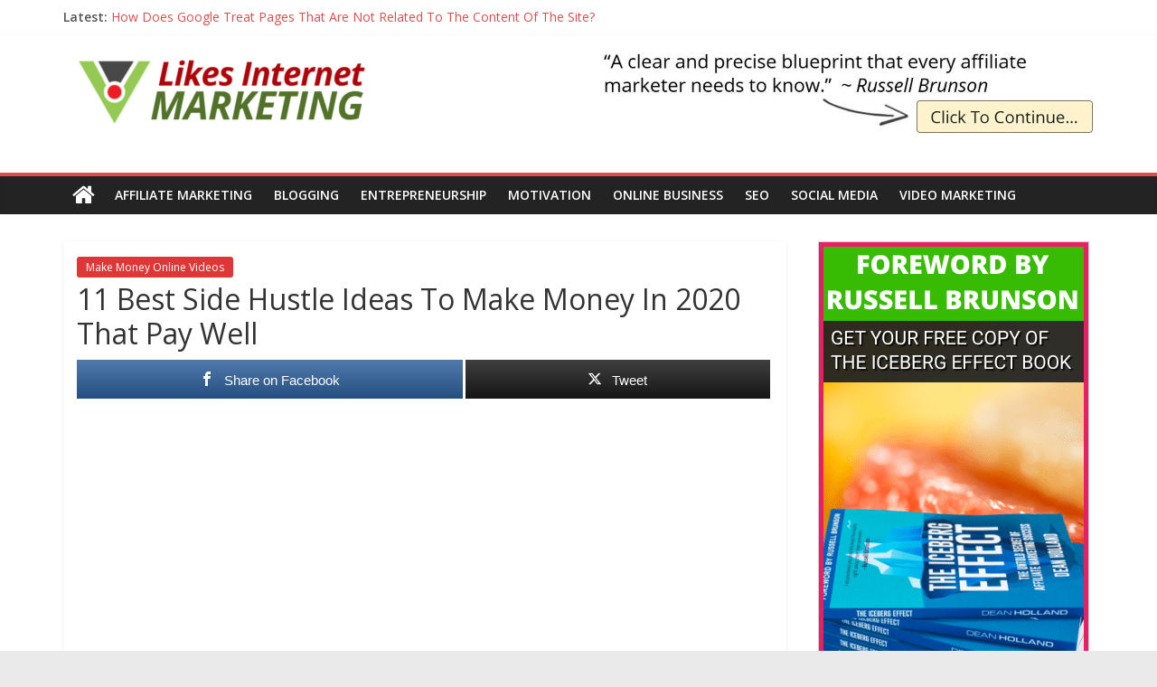

--- FILE ---
content_type: text/html; charset=UTF-8
request_url: https://likesinternetmarketing.com/v/makemoneyonline/11-best-side-hustle-ideas-to-make-money-in-2020-that-pay-well/
body_size: 17385
content:
<!DOCTYPE html>
<html lang="en-GB">
<head>
<meta charset="UTF-8" />
<meta name="viewport" content="width=device-width, initial-scale=1">
<link rel="profile" href="http://gmpg.org/xfn/11" />
<title>11 Best Side Hustle Ideas To Make Money In 2020 That Pay Well &#8211; LikesInternetMarketing.com Videos</title>
<meta name='robots' content='max-image-preview:large' />
<style>img:is([sizes="auto" i], [sizes^="auto," i]) { contain-intrinsic-size: 3000px 1500px }</style>
<!-- Open Graph Meta Tags generated by MashShare 4.0.47 - https://mashshare.net -->
<meta property="og:type" content="article" /> 
<meta property="og:title" content="11 Best Side Hustle Ideas To Make Money In 2020 That Pay Well" />
<meta property="og:description" content="💵 ATTEND A LIVE TRAINING WITH ME https://johncrestani.com/2yt  If you've been following me for a while now, you know that my side hustles have helped me quit my day job and become the millionaire the I" />
<meta property="og:image" content="https://likesinternetmarketing.com/v/wp-content/uploads/2019/10/11-Best-Side-Hustle-Ideas-To-Make-Money-In-2020.jpg" />
<meta property="og:url" content="https://likesinternetmarketing.com/v/makemoneyonline/11-best-side-hustle-ideas-to-make-money-in-2020-that-pay-well/" />
<meta property="og:site_name" content="LikesInternetMarketing.com Videos" />
<meta property="article:publisher" content="https://www.facebook.com/pg/icebergeffectbook/" />
<meta property="article:published_time" content="2019-10-20T02:45:12+00:00" />
<meta property="article:modified_time" content="2019-10-20T02:45:12+00:00" />
<meta property="og:updated_time" content="2019-10-20T02:45:12+00:00" />
<!-- Open Graph Meta Tags generated by MashShare 4.0.47 - https://www.mashshare.net -->
<!-- Twitter Card generated by MashShare 4.0.47 - https://www.mashshare.net -->
<meta property="og:image:width" content="1280" />
<meta property="og:image:height" content="720" />
<meta name="twitter:card" content="summary_large_image">
<meta name="twitter:title" content="11 Best Side Hustle Ideas To Make Money In 2020 That Pay Well">
<meta name="twitter:description" content="💵 ATTEND A LIVE TRAINING WITH ME https://johncrestani.com/2yt  If you've been following me for a while now, you know that my side hustles have helped me quit my day job and become the millionaire the I">
<meta name="twitter:image" content="https://likesinternetmarketing.com/v/wp-content/uploads/2019/10/11-Best-Side-Hustle-Ideas-To-Make-Money-In-2020.jpg">
<meta name="twitter:site" content="@LikesMarketing">
<meta name="twitter:creator" content="@LikesMarketing">
<!-- Twitter Card generated by MashShare 4.0.47 - https://www.mashshare.net -->
<link rel='dns-prefetch' href='//fonts.googleapis.com' />
<link rel="alternate" type="application/rss+xml" title="LikesInternetMarketing.com Videos &raquo; Feed" href="https://likesinternetmarketing.com/v/feed/" />
<link rel="alternate" type="application/rss+xml" title="LikesInternetMarketing.com Videos &raquo; Comments Feed" href="https://likesinternetmarketing.com/v/comments/feed/" />
<!-- likesinternetmarketing.com is managing ads with Advanced Ads 2.0.16 – https://wpadvancedads.com/ --><script data-wpfc-render="false" id="likes-ready">
window.advanced_ads_ready=function(e,a){a=a||"complete";var d=function(e){return"interactive"===a?"loading"!==e:"complete"===e};d(document.readyState)?e():document.addEventListener("readystatechange",(function(a){d(a.target.readyState)&&e()}),{once:"interactive"===a})},window.advanced_ads_ready_queue=window.advanced_ads_ready_queue||[];		</script>
<!-- <link rel='stylesheet' id='wp-block-library-css' href='https://likesinternetmarketing.com/v/wp-includes/css/dist/block-library/style.min.css?ver=6.8.3' type='text/css' media='all' /> -->
<link rel="stylesheet" type="text/css" href="//likesinternetmarketing.com/v/wp-content/cache/wpfc-minified/jpxjoahe/fr2ms.css" media="all"/>
<style id='wp-block-library-theme-inline-css' type='text/css'>
.wp-block-audio :where(figcaption){color:#555;font-size:13px;text-align:center}.is-dark-theme .wp-block-audio :where(figcaption){color:#ffffffa6}.wp-block-audio{margin:0 0 1em}.wp-block-code{border:1px solid #ccc;border-radius:4px;font-family:Menlo,Consolas,monaco,monospace;padding:.8em 1em}.wp-block-embed :where(figcaption){color:#555;font-size:13px;text-align:center}.is-dark-theme .wp-block-embed :where(figcaption){color:#ffffffa6}.wp-block-embed{margin:0 0 1em}.blocks-gallery-caption{color:#555;font-size:13px;text-align:center}.is-dark-theme .blocks-gallery-caption{color:#ffffffa6}:root :where(.wp-block-image figcaption){color:#555;font-size:13px;text-align:center}.is-dark-theme :root :where(.wp-block-image figcaption){color:#ffffffa6}.wp-block-image{margin:0 0 1em}.wp-block-pullquote{border-bottom:4px solid;border-top:4px solid;color:currentColor;margin-bottom:1.75em}.wp-block-pullquote cite,.wp-block-pullquote footer,.wp-block-pullquote__citation{color:currentColor;font-size:.8125em;font-style:normal;text-transform:uppercase}.wp-block-quote{border-left:.25em solid;margin:0 0 1.75em;padding-left:1em}.wp-block-quote cite,.wp-block-quote footer{color:currentColor;font-size:.8125em;font-style:normal;position:relative}.wp-block-quote:where(.has-text-align-right){border-left:none;border-right:.25em solid;padding-left:0;padding-right:1em}.wp-block-quote:where(.has-text-align-center){border:none;padding-left:0}.wp-block-quote.is-large,.wp-block-quote.is-style-large,.wp-block-quote:where(.is-style-plain){border:none}.wp-block-search .wp-block-search__label{font-weight:700}.wp-block-search__button{border:1px solid #ccc;padding:.375em .625em}:where(.wp-block-group.has-background){padding:1.25em 2.375em}.wp-block-separator.has-css-opacity{opacity:.4}.wp-block-separator{border:none;border-bottom:2px solid;margin-left:auto;margin-right:auto}.wp-block-separator.has-alpha-channel-opacity{opacity:1}.wp-block-separator:not(.is-style-wide):not(.is-style-dots){width:100px}.wp-block-separator.has-background:not(.is-style-dots){border-bottom:none;height:1px}.wp-block-separator.has-background:not(.is-style-wide):not(.is-style-dots){height:2px}.wp-block-table{margin:0 0 1em}.wp-block-table td,.wp-block-table th{word-break:normal}.wp-block-table :where(figcaption){color:#555;font-size:13px;text-align:center}.is-dark-theme .wp-block-table :where(figcaption){color:#ffffffa6}.wp-block-video :where(figcaption){color:#555;font-size:13px;text-align:center}.is-dark-theme .wp-block-video :where(figcaption){color:#ffffffa6}.wp-block-video{margin:0 0 1em}:root :where(.wp-block-template-part.has-background){margin-bottom:0;margin-top:0;padding:1.25em 2.375em}
</style>
<style id='classic-theme-styles-inline-css' type='text/css'>
/*! This file is auto-generated */
.wp-block-button__link{color:#fff;background-color:#32373c;border-radius:9999px;box-shadow:none;text-decoration:none;padding:calc(.667em + 2px) calc(1.333em + 2px);font-size:1.125em}.wp-block-file__button{background:#32373c;color:#fff;text-decoration:none}
</style>
<style id='global-styles-inline-css' type='text/css'>
:root{--wp--preset--aspect-ratio--square: 1;--wp--preset--aspect-ratio--4-3: 4/3;--wp--preset--aspect-ratio--3-4: 3/4;--wp--preset--aspect-ratio--3-2: 3/2;--wp--preset--aspect-ratio--2-3: 2/3;--wp--preset--aspect-ratio--16-9: 16/9;--wp--preset--aspect-ratio--9-16: 9/16;--wp--preset--color--black: #000000;--wp--preset--color--cyan-bluish-gray: #abb8c3;--wp--preset--color--white: #ffffff;--wp--preset--color--pale-pink: #f78da7;--wp--preset--color--vivid-red: #cf2e2e;--wp--preset--color--luminous-vivid-orange: #ff6900;--wp--preset--color--luminous-vivid-amber: #fcb900;--wp--preset--color--light-green-cyan: #7bdcb5;--wp--preset--color--vivid-green-cyan: #00d084;--wp--preset--color--pale-cyan-blue: #8ed1fc;--wp--preset--color--vivid-cyan-blue: #0693e3;--wp--preset--color--vivid-purple: #9b51e0;--wp--preset--gradient--vivid-cyan-blue-to-vivid-purple: linear-gradient(135deg,rgba(6,147,227,1) 0%,rgb(155,81,224) 100%);--wp--preset--gradient--light-green-cyan-to-vivid-green-cyan: linear-gradient(135deg,rgb(122,220,180) 0%,rgb(0,208,130) 100%);--wp--preset--gradient--luminous-vivid-amber-to-luminous-vivid-orange: linear-gradient(135deg,rgba(252,185,0,1) 0%,rgba(255,105,0,1) 100%);--wp--preset--gradient--luminous-vivid-orange-to-vivid-red: linear-gradient(135deg,rgba(255,105,0,1) 0%,rgb(207,46,46) 100%);--wp--preset--gradient--very-light-gray-to-cyan-bluish-gray: linear-gradient(135deg,rgb(238,238,238) 0%,rgb(169,184,195) 100%);--wp--preset--gradient--cool-to-warm-spectrum: linear-gradient(135deg,rgb(74,234,220) 0%,rgb(151,120,209) 20%,rgb(207,42,186) 40%,rgb(238,44,130) 60%,rgb(251,105,98) 80%,rgb(254,248,76) 100%);--wp--preset--gradient--blush-light-purple: linear-gradient(135deg,rgb(255,206,236) 0%,rgb(152,150,240) 100%);--wp--preset--gradient--blush-bordeaux: linear-gradient(135deg,rgb(254,205,165) 0%,rgb(254,45,45) 50%,rgb(107,0,62) 100%);--wp--preset--gradient--luminous-dusk: linear-gradient(135deg,rgb(255,203,112) 0%,rgb(199,81,192) 50%,rgb(65,88,208) 100%);--wp--preset--gradient--pale-ocean: linear-gradient(135deg,rgb(255,245,203) 0%,rgb(182,227,212) 50%,rgb(51,167,181) 100%);--wp--preset--gradient--electric-grass: linear-gradient(135deg,rgb(202,248,128) 0%,rgb(113,206,126) 100%);--wp--preset--gradient--midnight: linear-gradient(135deg,rgb(2,3,129) 0%,rgb(40,116,252) 100%);--wp--preset--font-size--small: 13px;--wp--preset--font-size--medium: 20px;--wp--preset--font-size--large: 36px;--wp--preset--font-size--x-large: 42px;--wp--preset--spacing--20: 0.44rem;--wp--preset--spacing--30: 0.67rem;--wp--preset--spacing--40: 1rem;--wp--preset--spacing--50: 1.5rem;--wp--preset--spacing--60: 2.25rem;--wp--preset--spacing--70: 3.38rem;--wp--preset--spacing--80: 5.06rem;--wp--preset--shadow--natural: 6px 6px 9px rgba(0, 0, 0, 0.2);--wp--preset--shadow--deep: 12px 12px 50px rgba(0, 0, 0, 0.4);--wp--preset--shadow--sharp: 6px 6px 0px rgba(0, 0, 0, 0.2);--wp--preset--shadow--outlined: 6px 6px 0px -3px rgba(255, 255, 255, 1), 6px 6px rgba(0, 0, 0, 1);--wp--preset--shadow--crisp: 6px 6px 0px rgba(0, 0, 0, 1);}:where(.is-layout-flex){gap: 0.5em;}:where(.is-layout-grid){gap: 0.5em;}body .is-layout-flex{display: flex;}.is-layout-flex{flex-wrap: wrap;align-items: center;}.is-layout-flex > :is(*, div){margin: 0;}body .is-layout-grid{display: grid;}.is-layout-grid > :is(*, div){margin: 0;}:where(.wp-block-columns.is-layout-flex){gap: 2em;}:where(.wp-block-columns.is-layout-grid){gap: 2em;}:where(.wp-block-post-template.is-layout-flex){gap: 1.25em;}:where(.wp-block-post-template.is-layout-grid){gap: 1.25em;}.has-black-color{color: var(--wp--preset--color--black) !important;}.has-cyan-bluish-gray-color{color: var(--wp--preset--color--cyan-bluish-gray) !important;}.has-white-color{color: var(--wp--preset--color--white) !important;}.has-pale-pink-color{color: var(--wp--preset--color--pale-pink) !important;}.has-vivid-red-color{color: var(--wp--preset--color--vivid-red) !important;}.has-luminous-vivid-orange-color{color: var(--wp--preset--color--luminous-vivid-orange) !important;}.has-luminous-vivid-amber-color{color: var(--wp--preset--color--luminous-vivid-amber) !important;}.has-light-green-cyan-color{color: var(--wp--preset--color--light-green-cyan) !important;}.has-vivid-green-cyan-color{color: var(--wp--preset--color--vivid-green-cyan) !important;}.has-pale-cyan-blue-color{color: var(--wp--preset--color--pale-cyan-blue) !important;}.has-vivid-cyan-blue-color{color: var(--wp--preset--color--vivid-cyan-blue) !important;}.has-vivid-purple-color{color: var(--wp--preset--color--vivid-purple) !important;}.has-black-background-color{background-color: var(--wp--preset--color--black) !important;}.has-cyan-bluish-gray-background-color{background-color: var(--wp--preset--color--cyan-bluish-gray) !important;}.has-white-background-color{background-color: var(--wp--preset--color--white) !important;}.has-pale-pink-background-color{background-color: var(--wp--preset--color--pale-pink) !important;}.has-vivid-red-background-color{background-color: var(--wp--preset--color--vivid-red) !important;}.has-luminous-vivid-orange-background-color{background-color: var(--wp--preset--color--luminous-vivid-orange) !important;}.has-luminous-vivid-amber-background-color{background-color: var(--wp--preset--color--luminous-vivid-amber) !important;}.has-light-green-cyan-background-color{background-color: var(--wp--preset--color--light-green-cyan) !important;}.has-vivid-green-cyan-background-color{background-color: var(--wp--preset--color--vivid-green-cyan) !important;}.has-pale-cyan-blue-background-color{background-color: var(--wp--preset--color--pale-cyan-blue) !important;}.has-vivid-cyan-blue-background-color{background-color: var(--wp--preset--color--vivid-cyan-blue) !important;}.has-vivid-purple-background-color{background-color: var(--wp--preset--color--vivid-purple) !important;}.has-black-border-color{border-color: var(--wp--preset--color--black) !important;}.has-cyan-bluish-gray-border-color{border-color: var(--wp--preset--color--cyan-bluish-gray) !important;}.has-white-border-color{border-color: var(--wp--preset--color--white) !important;}.has-pale-pink-border-color{border-color: var(--wp--preset--color--pale-pink) !important;}.has-vivid-red-border-color{border-color: var(--wp--preset--color--vivid-red) !important;}.has-luminous-vivid-orange-border-color{border-color: var(--wp--preset--color--luminous-vivid-orange) !important;}.has-luminous-vivid-amber-border-color{border-color: var(--wp--preset--color--luminous-vivid-amber) !important;}.has-light-green-cyan-border-color{border-color: var(--wp--preset--color--light-green-cyan) !important;}.has-vivid-green-cyan-border-color{border-color: var(--wp--preset--color--vivid-green-cyan) !important;}.has-pale-cyan-blue-border-color{border-color: var(--wp--preset--color--pale-cyan-blue) !important;}.has-vivid-cyan-blue-border-color{border-color: var(--wp--preset--color--vivid-cyan-blue) !important;}.has-vivid-purple-border-color{border-color: var(--wp--preset--color--vivid-purple) !important;}.has-vivid-cyan-blue-to-vivid-purple-gradient-background{background: var(--wp--preset--gradient--vivid-cyan-blue-to-vivid-purple) !important;}.has-light-green-cyan-to-vivid-green-cyan-gradient-background{background: var(--wp--preset--gradient--light-green-cyan-to-vivid-green-cyan) !important;}.has-luminous-vivid-amber-to-luminous-vivid-orange-gradient-background{background: var(--wp--preset--gradient--luminous-vivid-amber-to-luminous-vivid-orange) !important;}.has-luminous-vivid-orange-to-vivid-red-gradient-background{background: var(--wp--preset--gradient--luminous-vivid-orange-to-vivid-red) !important;}.has-very-light-gray-to-cyan-bluish-gray-gradient-background{background: var(--wp--preset--gradient--very-light-gray-to-cyan-bluish-gray) !important;}.has-cool-to-warm-spectrum-gradient-background{background: var(--wp--preset--gradient--cool-to-warm-spectrum) !important;}.has-blush-light-purple-gradient-background{background: var(--wp--preset--gradient--blush-light-purple) !important;}.has-blush-bordeaux-gradient-background{background: var(--wp--preset--gradient--blush-bordeaux) !important;}.has-luminous-dusk-gradient-background{background: var(--wp--preset--gradient--luminous-dusk) !important;}.has-pale-ocean-gradient-background{background: var(--wp--preset--gradient--pale-ocean) !important;}.has-electric-grass-gradient-background{background: var(--wp--preset--gradient--electric-grass) !important;}.has-midnight-gradient-background{background: var(--wp--preset--gradient--midnight) !important;}.has-small-font-size{font-size: var(--wp--preset--font-size--small) !important;}.has-medium-font-size{font-size: var(--wp--preset--font-size--medium) !important;}.has-large-font-size{font-size: var(--wp--preset--font-size--large) !important;}.has-x-large-font-size{font-size: var(--wp--preset--font-size--x-large) !important;}
:where(.wp-block-post-template.is-layout-flex){gap: 1.25em;}:where(.wp-block-post-template.is-layout-grid){gap: 1.25em;}
:where(.wp-block-columns.is-layout-flex){gap: 2em;}:where(.wp-block-columns.is-layout-grid){gap: 2em;}
:root :where(.wp-block-pullquote){font-size: 1.5em;line-height: 1.6;}
</style>
<!-- <link rel='stylesheet' id='mashsb-styles-css' href='https://likesinternetmarketing.com/v/wp-content/plugins/mashsharer/assets/css/mashsb.min.css?ver=4.0.47' type='text/css' media='all' /> -->
<link rel="stylesheet" type="text/css" href="//likesinternetmarketing.com/v/wp-content/cache/wpfc-minified/qhsbbox4/fr2ms.css" media="all"/>
<style id='mashsb-styles-inline-css' type='text/css'>
.mashsb-count {color:#cccccc;}.mashsb-buttons a {
background-image: -webkit-linear-gradient(bottom,rgba(0, 0, 0, 0.17) 0%,rgba(255, 255, 255, 0.17) 100%);
background-image: -moz-linear-gradient(bottom,rgba(0, 0, 0, 0.17) 0%,rgba(255, 255, 255, 0.17) 100%);
background-image: linear-gradient(bottom,rgba(0,0,0,.17) 0%,rgba(255,255,255,.17) 100%);}@media only screen and (min-width:568px){.mashsb-buttons a {min-width: 177px;}}
</style>
<!-- <link rel='stylesheet' id='colormag_style-css' href='https://likesinternetmarketing.com/v/wp-content/themes/colormag/style.css?ver=2.0.8' type='text/css' media='all' /> -->
<link rel="stylesheet" type="text/css" href="//likesinternetmarketing.com/v/wp-content/cache/wpfc-minified/6mqzmjak/fr2ms.css" media="all"/>
<style id='colormag_style-inline-css' type='text/css'>
.colormag-button,blockquote,button,input[type=reset],input[type=button],input[type=submit],#masthead.colormag-header-clean #site-navigation.main-small-navigation .menu-toggle,.fa.search-top:hover,#masthead.colormag-header-classic #site-navigation.main-small-navigation .menu-toggle,.main-navigation ul li.focus > a,#masthead.colormag-header-classic .main-navigation ul ul.sub-menu li.focus > a,.home-icon.front_page_on,.main-navigation a:hover,.main-navigation ul li ul li a:hover,.main-navigation ul li ul li:hover>a,.main-navigation ul li.current-menu-ancestor>a,.main-navigation ul li.current-menu-item ul li a:hover,.main-navigation ul li.current-menu-item>a,.main-navigation ul li.current_page_ancestor>a,.main-navigation ul li.current_page_item>a,.main-navigation ul li:hover>a,.main-small-navigation li a:hover,.site-header .menu-toggle:hover,#masthead.colormag-header-classic .main-navigation ul ul.sub-menu li:hover > a,#masthead.colormag-header-classic .main-navigation ul ul.sub-menu li.current-menu-ancestor > a,#masthead.colormag-header-classic .main-navigation ul ul.sub-menu li.current-menu-item > a,#masthead .main-small-navigation li:hover > a,#masthead .main-small-navigation li.current-page-ancestor > a,#masthead .main-small-navigation li.current-menu-ancestor > a,#masthead .main-small-navigation li.current-page-item > a,#masthead .main-small-navigation li.current-menu-item > a,.main-small-navigation .current-menu-item>a,.main-small-navigation .current_page_item > a,.promo-button-area a:hover,#content .wp-pagenavi .current,#content .wp-pagenavi a:hover,.format-link .entry-content a,.pagination span,.comments-area .comment-author-link span,#secondary .widget-title span,.footer-widgets-area .widget-title span,.colormag-footer--classic .footer-widgets-area .widget-title span::before,.advertisement_above_footer .widget-title span,#content .post .article-content .above-entry-meta .cat-links a,.page-header .page-title span,.entry-meta .post-format i,.more-link,.no-post-thumbnail,.widget_featured_slider .slide-content .above-entry-meta .cat-links a,.widget_highlighted_posts .article-content .above-entry-meta .cat-links a,.widget_featured_posts .article-content .above-entry-meta .cat-links a,.widget_featured_posts .widget-title span,.widget_slider_area .widget-title span,.widget_beside_slider .widget-title span,.wp-block-quote,.wp-block-quote.is-style-large,.wp-block-quote.has-text-align-right{background-color:#dd4d4d;}#site-title a,.next a:hover,.previous a:hover,.social-links i.fa:hover,a,#masthead.colormag-header-clean .social-links li:hover i.fa,#masthead.colormag-header-classic .social-links li:hover i.fa,#masthead.colormag-header-clean .breaking-news .newsticker a:hover,#masthead.colormag-header-classic .breaking-news .newsticker a:hover,#masthead.colormag-header-classic #site-navigation .fa.search-top:hover,#masthead.colormag-header-classic #site-navigation.main-navigation .random-post a:hover .fa-random,.dark-skin #masthead.colormag-header-classic #site-navigation.main-navigation .home-icon:hover .fa,#masthead .main-small-navigation li:hover > .sub-toggle i,.better-responsive-menu #masthead .main-small-navigation .sub-toggle.active .fa,#masthead.colormag-header-classic .main-navigation .home-icon a:hover .fa,.pagination a span:hover,#content .comments-area a.comment-edit-link:hover,#content .comments-area a.comment-permalink:hover,#content .comments-area article header cite a:hover,.comments-area .comment-author-link a:hover,.comment .comment-reply-link:hover,.nav-next a,.nav-previous a,.footer-widgets-area a:hover,a#scroll-up i,#content .post .article-content .entry-title a:hover,.entry-meta .byline i,.entry-meta .cat-links i,.entry-meta a,.post .entry-title a:hover,.search .entry-title a:hover,.entry-meta .comments-link a:hover,.entry-meta .edit-link a:hover,.entry-meta .posted-on a:hover,.entry-meta .tag-links a:hover,.single #content .tags a:hover,.post-box .entry-meta .cat-links a:hover,.post-box .entry-meta .posted-on a:hover,.post.post-box .entry-title a:hover,.widget_featured_slider .slide-content .below-entry-meta .byline a:hover,.widget_featured_slider .slide-content .below-entry-meta .comments a:hover,.widget_featured_slider .slide-content .below-entry-meta .posted-on a:hover,.widget_featured_slider .slide-content .entry-title a:hover,.byline a:hover,.comments a:hover,.edit-link a:hover,.posted-on a:hover,.tag-links a:hover,.widget_highlighted_posts .article-content .below-entry-meta .byline a:hover,.widget_highlighted_posts .article-content .below-entry-meta .comments a:hover,.widget_highlighted_posts .article-content .below-entry-meta .posted-on a:hover,.widget_highlighted_posts .article-content .entry-title a:hover,.widget_featured_posts .article-content .entry-title a:hover,.related-posts-main-title .fa,.single-related-posts .article-content .entry-title a:hover{color:#dd4d4d;}#site-navigation{border-top-color:#dd4d4d;}#masthead.colormag-header-classic .main-navigation ul ul.sub-menu li:hover,#masthead.colormag-header-classic .main-navigation ul ul.sub-menu li.current-menu-ancestor,#masthead.colormag-header-classic .main-navigation ul ul.sub-menu li.current-menu-item,#masthead.colormag-header-classic #site-navigation .menu-toggle,#masthead.colormag-header-classic #site-navigation .menu-toggle:hover,#masthead.colormag-header-classic .main-navigation ul > li:hover > a,#masthead.colormag-header-classic .main-navigation ul > li.current-menu-item > a,#masthead.colormag-header-classic .main-navigation ul > li.current-menu-ancestor > a,#masthead.colormag-header-classic .main-navigation ul li.focus > a,.promo-button-area a:hover,.pagination a span:hover{border-color:#dd4d4d;}#secondary .widget-title,.footer-widgets-area .widget-title,.advertisement_above_footer .widget-title,.page-header .page-title,.widget_featured_posts .widget-title,.widget_slider_area .widget-title,.widget_beside_slider .widget-title{border-bottom-color:#dd4d4d;}@media (max-width:768px){.better-responsive-menu .sub-toggle{background-color:#bf2f2f;}}
</style>
<!-- <link rel='stylesheet' id='colormag-fontawesome-css' href='https://likesinternetmarketing.com/v/wp-content/themes/colormag/fontawesome/css/font-awesome.min.css?ver=2.0.8' type='text/css' media='all' /> -->
<link rel="stylesheet" type="text/css" href="//likesinternetmarketing.com/v/wp-content/cache/wpfc-minified/k2xc32sl/fr2ms.css" media="all"/>
<link rel='stylesheet' id='colormag_googlefonts-css' href='//fonts.googleapis.com/css?family=Open+Sans%3A400%2C600&#038;ver=2.0.8' type='text/css' media='all' />
<!-- <link rel='stylesheet' id='__EPYT__style-css' href='https://likesinternetmarketing.com/v/wp-content/plugins/youtube-embed-plus/styles/ytprefs.min.css?ver=14.2.4' type='text/css' media='all' /> -->
<link rel="stylesheet" type="text/css" href="//likesinternetmarketing.com/v/wp-content/cache/wpfc-minified/7vgkkwqx/fr2ms.css" media="all"/>
<style id='__EPYT__style-inline-css' type='text/css'>
.epyt-gallery-thumb {
width: 33.333%;
}
</style>
<script src='//likesinternetmarketing.com/v/wp-content/cache/wpfc-minified/2f7mpuaw/fr2ms.js' type="text/javascript"></script>
<!-- <script type="text/javascript" src="https://likesinternetmarketing.com/v/wp-includes/js/jquery/jquery.min.js?ver=3.7.1" id="jquery-core-js"></script> -->
<!-- <script type="text/javascript" src="https://likesinternetmarketing.com/v/wp-includes/js/jquery/jquery-migrate.min.js?ver=3.4.1" id="jquery-migrate-js"></script> -->
<script type="text/javascript" id="mashsb-js-extra">
/* <![CDATA[ */
var mashsb = {"shares":"0","round_shares":"1","animate_shares":"0","dynamic_buttons":"0","share_url":"https:\/\/likesinternetmarketing.com\/v\/makemoneyonline\/11-best-side-hustle-ideas-to-make-money-in-2020-that-pay-well\/","title":"11+Best+Side+Hustle+Ideas+To+Make+Money+In+2020+That+Pay+Well","image":"https:\/\/likesinternetmarketing.com\/v\/wp-content\/uploads\/2019\/10\/11-Best-Side-Hustle-Ideas-To-Make-Money-In-2020.jpg","desc":"\ud83d\udcb5 ATTEND A LIVE TRAINING WITH ME https:\/\/johncrestani.com\/2yt\n\nIf you've been following me for a while now, you know that my side hustles have helped me quit my day job and become the millionaire the I \u2026","hashtag":"@LikesMarketing","subscribe":"content","subscribe_url":"","activestatus":"1","singular":"1","twitter_popup":"1","refresh":"0","nonce":"78af587cfa","postid":"590900","servertime":"1768699084","ajaxurl":"https:\/\/likesinternetmarketing.com\/v\/wp-admin\/admin-ajax.php"};
/* ]]> */
</script>
<script src='//likesinternetmarketing.com/v/wp-content/cache/wpfc-minified/ldwq9jwx/fr2ms.js' type="text/javascript"></script>
<!-- <script type="text/javascript" src="https://likesinternetmarketing.com/v/wp-content/plugins/mashsharer/assets/js/mashsb.min.js?ver=4.0.47" id="mashsb-js"></script> -->
<!--[if lte IE 8]>
<script type="text/javascript" src="https://likesinternetmarketing.com/v/wp-content/themes/colormag/js/html5shiv.min.js?ver=2.0.8" id="html5-js"></script>
<![endif]-->
<script type="text/javascript" id="__ytprefs__-js-extra">
/* <![CDATA[ */
var _EPYT_ = {"ajaxurl":"https:\/\/likesinternetmarketing.com\/v\/wp-admin\/admin-ajax.php","security":"789bab52df","gallery_scrolloffset":"20","eppathtoscripts":"https:\/\/likesinternetmarketing.com\/v\/wp-content\/plugins\/youtube-embed-plus\/scripts\/","eppath":"https:\/\/likesinternetmarketing.com\/v\/wp-content\/plugins\/youtube-embed-plus\/","epresponsiveselector":"[\"iframe.__youtube_prefs__\",\"iframe[src*='youtube.com']\",\"iframe[src*='youtube-nocookie.com']\",\"iframe[data-ep-src*='youtube.com']\",\"iframe[data-ep-src*='youtube-nocookie.com']\",\"iframe[data-ep-gallerysrc*='youtube.com']\"]","epdovol":"1","version":"14.2.4","evselector":"iframe.__youtube_prefs__[src], iframe[src*=\"youtube.com\/embed\/\"], iframe[src*=\"youtube-nocookie.com\/embed\/\"]","ajax_compat":"","maxres_facade":"eager","ytapi_load":"light","pause_others":"","stopMobileBuffer":"1","facade_mode":"","not_live_on_channel":""};
/* ]]> */
</script>
<script src='//likesinternetmarketing.com/v/wp-content/cache/wpfc-minified/1ylnoxbd/fr2ms.js' type="text/javascript"></script>
<!-- <script type="text/javascript" src="https://likesinternetmarketing.com/v/wp-content/plugins/youtube-embed-plus/scripts/ytprefs.min.js?ver=14.2.4" id="__ytprefs__-js"></script> -->
<link rel="https://api.w.org/" href="https://likesinternetmarketing.com/v/wp-json/" /><link rel="alternate" title="JSON" type="application/json" href="https://likesinternetmarketing.com/v/wp-json/wp/v2/posts/590900" /><link rel="EditURI" type="application/rsd+xml" title="RSD" href="https://likesinternetmarketing.com/v/xmlrpc.php?rsd" />
<meta name="generator" content="WordPress 6.8.3" />
<link rel="canonical" href="https://likesinternetmarketing.com/v/makemoneyonline/11-best-side-hustle-ideas-to-make-money-in-2020-that-pay-well/" />
<link rel='shortlink' href='https://likesinternetmarketing.com/v/?p=590900' />
<link rel="alternate" title="oEmbed (JSON)" type="application/json+oembed" href="https://likesinternetmarketing.com/v/wp-json/oembed/1.0/embed?url=https%3A%2F%2Flikesinternetmarketing.com%2Fv%2Fmakemoneyonline%2F11-best-side-hustle-ideas-to-make-money-in-2020-that-pay-well%2F" />
<link rel="alternate" title="oEmbed (XML)" type="text/xml+oembed" href="https://likesinternetmarketing.com/v/wp-json/oembed/1.0/embed?url=https%3A%2F%2Flikesinternetmarketing.com%2Fv%2Fmakemoneyonline%2F11-best-side-hustle-ideas-to-make-money-in-2020-that-pay-well%2F&#038;format=xml" />
<meta name="msvalidate.01" content="BE6916271A0A41C8DB78570DAF51694E" />
<meta name="p:domain_verify" content="9a7dcc3bdc1c4e429be67b13173d2954"/>
<meta name="google-site-verification" content="brfQl5p3oXIeD4TEQSrTaJ3Nt3TDjmoOP6WCQjunpP0" />
<meta name="google-site-verification" content="faVpdi7s-aP98WDFxYFgzlNq0e2cWkcjKqoCC8hQ8b4" />
<meta name="google-site-verification" content="Ei-gcKoLA50XP6pZS1dVzmzFAF-J85L6boiJI1azUjo" />
<!-- Google Analytics Code -->
<script>
(function(i,s,o,g,r,a,m){i['GoogleAnalyticsObject']=r;i[r]=i[r]||function(){
(i[r].q=i[r].q||[]).push(arguments)},i[r].l=1*new Date();a=s.createElement(o),
m=s.getElementsByTagName(o)[0];a.async=1;a.src=g;m.parentNode.insertBefore(a,m)
})(window,document,'script','https://www.google-analytics.com/analytics.js','ga');
ga('create', 'UA-1445344-9', 'auto');
ga('send', 'pageview');
</script>
<!-- End Google Analytics Code -->
<!-- Clarity tracking code for http://likesinternetmarketing.com/ --><script>    (function(c,l,a,r,i,t,y){        c[a]=c[a]||function(){(c[a].q=c[a].q||[]).push(arguments)};        t=l.createElement(r);t.async=1;t.src="https://www.clarity.ms/tag/"+i;        y=l.getElementsByTagName(r)[0];y.parentNode.insertBefore(t,y);    })(window, document, "clarity", "script", "54nm4ztbec");</script>
<!-- This site is optimized with the Schema plugin v1.7.9.6 - https://schema.press -->
<script type="application/ld+json">[{"@context":"http:\/\/schema.org\/","@type":"WPHeader","url":"https:\/\/likesinternetmarketing.com\/v\/makemoneyonline\/11-best-side-hustle-ideas-to-make-money-in-2020-that-pay-well\/","headline":"11 Best Side Hustle Ideas To Make Money In 2020 That Pay Well","description":"https:\/\/www.youtube.com\/watch?v=Q1kq058zfLo 💵 ATTEND A LIVE TRAINING WITH ME https:\/\/johncrestani.com\/2yt If you've been following me for a while now,..."},{"@context":"http:\/\/schema.org\/","@type":"WPFooter","url":"https:\/\/likesinternetmarketing.com\/v\/makemoneyonline\/11-best-side-hustle-ideas-to-make-money-in-2020-that-pay-well\/","headline":"11 Best Side Hustle Ideas To Make Money In 2020 That Pay Well","description":"https:\/\/www.youtube.com\/watch?v=Q1kq058zfLo 💵 ATTEND A LIVE TRAINING WITH ME https:\/\/johncrestani.com\/2yt If you've been following me for a while now,...","copyrightYear":"2019"}]</script>
<!-- This site is optimized with the Schema plugin v1.7.9.6 - https://schema.press -->
<script type="application/ld+json">{"@context":"https:\/\/schema.org\/","@type":"BlogPosting","mainEntityOfPage":{"@type":"WebPage","@id":"https:\/\/likesinternetmarketing.com\/v\/makemoneyonline\/11-best-side-hustle-ideas-to-make-money-in-2020-that-pay-well\/"},"url":"https:\/\/likesinternetmarketing.com\/v\/makemoneyonline\/11-best-side-hustle-ideas-to-make-money-in-2020-that-pay-well\/","headline":"11 Best Side Hustle Ideas To Make Money In 2020 That Pay Well","datePublished":"2019-10-20T02:45:12+00:00","dateModified":"2019-10-20T02:45:12+00:00","publisher":{"@type":"Organization","@id":"https:\/\/likesinternetmarketing.com\/v\/#organization","name":"LikesInternetMarketing.com","logo":{"@type":"ImageObject","url":"https:\/\/likesinternetmarketing.com\/v\/wp-content\/uploads\/2020\/02\/LIM-Logo-Schema.jpg","width":600,"height":60}},"image":{"@type":"ImageObject","url":"https:\/\/likesinternetmarketing.com\/v\/wp-content\/uploads\/2019\/10\/11-Best-Side-Hustle-Ideas-To-Make-Money-In-2020.jpg","width":1280,"height":720},"articleSection":"Make Money Online Videos","description":"https:\/\/www.youtube.com\/watch?v=Q1kq058zfLo 💵 ATTEND A LIVE TRAINING WITH ME https:\/\/johncrestani.com\/2yt If you've been following me for a while now, you know that my side hustles have helped me quit my day job and become the millionaire the I am today. Having side hustles is a great way to generate more","author":{"@type":"Person","name":"Matthew Brewin","url":"https:\/\/likesinternetmarketing.com\/v\/author\/seadreamer\/","description":"Hey, name's Matt. I'm a blogger on LikesInternetMarketing.com, Certified Digital Marketer, and Partner at Internet Profits Ltd.","image":{"@type":"ImageObject","url":"https:\/\/secure.gravatar.com\/avatar\/0d1d9bd89514ca091c7a73dd004ec8fabd70707052d14f34fb21218b8324aba6?s=96&d=mm&r=g","height":96,"width":96},"sameAs":["https:\/\/likesinternetmarketing.com\/v"]},"video":[null],"audio":[null],"commentCount":"0"}</script>
<!-- Analytics by WP Statistics - https://wp-statistics.com -->
<link rel="preload" href="https://likesinternetmarketing.com/v/wp-content/plugins/wordpress-popup/assets/hustle-ui/fonts/hustle-icons-font.woff2" as="font" type="font/woff2" crossorigin>
<!-- This site is optimized with the Schema plugin v1.7.9.6 - https://schema.press -->
<script type="application/ld+json">{
"@context": "http://schema.org",
"@type": "BreadcrumbList",
"itemListElement": [
{
"@type": "ListItem",
"position": 1,
"item": {
"@id": "https://likesinternetmarketing.com/v",
"name": "Home"
}
},
{
"@type": "ListItem",
"position": 2,
"item": {
"@id": "https://likesinternetmarketing.com/v/makemoneyonline/11-best-side-hustle-ideas-to-make-money-in-2020-that-pay-well/",
"name": "11 Best Side Hustle Ideas To Make Money In 2020 That Pay Well",
"image": "https://likesinternetmarketing.com/v/wp-content/uploads/2019/10/11-Best-Side-Hustle-Ideas-To-Make-Money-In-2020.jpg"
}
}
]
}</script>
<style id="hustle-module-2-0-styles" class="hustle-module-styles hustle-module-styles-2">.hustle-ui.module_id_2 .hustle-popup-content {max-width: 800px;} .hustle-ui.module_id_2  {padding-right: 10px;padding-left: 10px;}.hustle-ui.module_id_2  .hustle-popup-content .hustle-info,.hustle-ui.module_id_2  .hustle-popup-content .hustle-optin {padding-top: 10px;padding-bottom: 10px;} .hustle-ui.module_id_2 .hustle-layout {margin: 0px 0px 0px 0px;padding: 0px 0px 0px 0px;border-width: 0px 0px 0px 0px;border-style: solid;border-radius: 0px 0px 0px 0px;overflow: hidden;} .hustle-ui.module_id_2 .hustle-layout .hustle-layout-header {padding: 20px 20px 20px 20px;border-width: 0px 0px 1px 0px;border-style: solid;border-radius: 0px 0px 0px 0px;} .hustle-ui.module_id_2 .hustle-layout .hustle-layout-content {padding: 0px 0px 0px 0px;border-width: 0px 0px 0px 0px;border-style: solid;border-radius: 0px 0px 0px 0px;}.hustle-ui.module_id_2 .hustle-main-wrapper {position: relative;padding:32px 0 0;} .hustle-ui.module_id_2 .hustle-layout .hustle-layout-footer {padding: 1px 20px 20px 20px;border-width: 0px 0px 0px 0px;border-style: solid;border-radius: 0px 0px 0px 0px;}  .hustle-ui.module_id_2 .hustle-layout .hustle-content {margin: 0px 0px 0px 0px;padding: 20px 20px 20px 20px;border-width: 0px 0px 0px 0px;border-style: solid;border-radius: 0px 0px 0px 0px;}.hustle-ui.module_id_2 .hustle-layout .hustle-content .hustle-content-wrap {padding: 20px 0 20px 0;} .hustle-ui.module_id_2 .hustle-layout .hustle-group-content {margin: 0px 0px 0px 0px;padding: 0px 0px 0px 0px;border-width: 0px 0px 0px 0px;border-style: solid;}.hustle-ui.module_id_2 .hustle-layout .hustle-group-content b,.hustle-ui.module_id_2 .hustle-layout .hustle-group-content strong {font-weight: bold;}.hustle-ui.module_id_2 .hustle-layout .hustle-group-content {font-size: 14px;line-height: 1.45em;font-family: Open Sans;}.hustle-ui.module_id_2 .hustle-layout .hustle-group-content p:not([class*="forminator-"]) {margin: 0 0 10px;font: normal 14px/1.45em Open Sans;font-style: normal;letter-spacing: 0px;text-transform: none;text-decoration: none;}.hustle-ui.module_id_2 .hustle-layout .hustle-group-content p:not([class*="forminator-"]):last-child {margin-bottom: 0;}@media screen and (min-width: 783px) {.hustle-ui:not(.hustle-size--small).module_id_2 .hustle-layout .hustle-group-content p:not([class*="forminator-"]) {margin: 0 0 10px;}.hustle-ui:not(.hustle-size--small).module_id_2 .hustle-layout .hustle-group-content p:not([class*="forminator-"]):last-child {margin-bottom: 0;}}.hustle-ui.module_id_2 .hustle-layout .hustle-group-content h1:not([class*="forminator-"]) {margin: 0 0 10px;font: 700 28px/1.4em Open Sans;font-style: normal;letter-spacing: 0px;text-transform: none;text-decoration: none;}.hustle-ui.module_id_2 .hustle-layout .hustle-group-content h1:not([class*="forminator-"]):last-child {margin-bottom: 0;}@media screen and (min-width: 783px) {.hustle-ui:not(.hustle-size--small).module_id_2 .hustle-layout .hustle-group-content h1:not([class*="forminator-"]) {margin: 0 0 10px;}.hustle-ui:not(.hustle-size--small).module_id_2 .hustle-layout .hustle-group-content h1:not([class*="forminator-"]):last-child {margin-bottom: 0;}}.hustle-ui.module_id_2 .hustle-layout .hustle-group-content h2:not([class*="forminator-"]) {margin: 0 0 10px;font-size: 22px;line-height: 1.4em;font-weight: 700;font-style: normal;letter-spacing: 0px;text-transform: none;text-decoration: none;}.hustle-ui.module_id_2 .hustle-layout .hustle-group-content h2:not([class*="forminator-"]):last-child {margin-bottom: 0;}@media screen and (min-width: 783px) {.hustle-ui:not(.hustle-size--small).module_id_2 .hustle-layout .hustle-group-content h2:not([class*="forminator-"]) {margin: 0 0 10px;}.hustle-ui:not(.hustle-size--small).module_id_2 .hustle-layout .hustle-group-content h2:not([class*="forminator-"]):last-child {margin-bottom: 0;}}.hustle-ui.module_id_2 .hustle-layout .hustle-group-content h3:not([class*="forminator-"]) {margin: 0 0 10px;font: 700 18px/1.4em Open Sans;font-style: normal;letter-spacing: 0px;text-transform: none;text-decoration: none;}.hustle-ui.module_id_2 .hustle-layout .hustle-group-content h3:not([class*="forminator-"]):last-child {margin-bottom: 0;}@media screen and (min-width: 783px) {.hustle-ui:not(.hustle-size--small).module_id_2 .hustle-layout .hustle-group-content h3:not([class*="forminator-"]) {margin: 0 0 10px;}.hustle-ui:not(.hustle-size--small).module_id_2 .hustle-layout .hustle-group-content h3:not([class*="forminator-"]):last-child {margin-bottom: 0;}}.hustle-ui.module_id_2 .hustle-layout .hustle-group-content h4:not([class*="forminator-"]) {margin: 0 0 10px;font: 700 16px/1.4em Open Sans;font-style: normal;letter-spacing: 0px;text-transform: none;text-decoration: none;}.hustle-ui.module_id_2 .hustle-layout .hustle-group-content h4:not([class*="forminator-"]):last-child {margin-bottom: 0;}@media screen and (min-width: 783px) {.hustle-ui:not(.hustle-size--small).module_id_2 .hustle-layout .hustle-group-content h4:not([class*="forminator-"]) {margin: 0 0 10px;}.hustle-ui:not(.hustle-size--small).module_id_2 .hustle-layout .hustle-group-content h4:not([class*="forminator-"]):last-child {margin-bottom: 0;}}.hustle-ui.module_id_2 .hustle-layout .hustle-group-content h5:not([class*="forminator-"]) {margin: 0 0 10px;font: 700 14px/1.4em Open Sans;font-style: normal;letter-spacing: 0px;text-transform: none;text-decoration: none;}.hustle-ui.module_id_2 .hustle-layout .hustle-group-content h5:not([class*="forminator-"]):last-child {margin-bottom: 0;}@media screen and (min-width: 783px) {.hustle-ui:not(.hustle-size--small).module_id_2 .hustle-layout .hustle-group-content h5:not([class*="forminator-"]) {margin: 0 0 10px;}.hustle-ui:not(.hustle-size--small).module_id_2 .hustle-layout .hustle-group-content h5:not([class*="forminator-"]):last-child {margin-bottom: 0;}}.hustle-ui.module_id_2 .hustle-layout .hustle-group-content h6:not([class*="forminator-"]) {margin: 0 0 10px;font: 700 12px/1.4em Open Sans;font-style: normal;letter-spacing: 0px;text-transform: uppercase;text-decoration: none;}.hustle-ui.module_id_2 .hustle-layout .hustle-group-content h6:not([class*="forminator-"]):last-child {margin-bottom: 0;}@media screen and (min-width: 783px) {.hustle-ui:not(.hustle-size--small).module_id_2 .hustle-layout .hustle-group-content h6:not([class*="forminator-"]) {margin: 0 0 10px;}.hustle-ui:not(.hustle-size--small).module_id_2 .hustle-layout .hustle-group-content h6:not([class*="forminator-"]):last-child {margin-bottom: 0;}}.hustle-ui.module_id_2 .hustle-layout .hustle-group-content ol:not([class*="forminator-"]),.hustle-ui.module_id_2 .hustle-layout .hustle-group-content ul:not([class*="forminator-"]) {margin: 0 0 10px;}.hustle-ui.module_id_2 .hustle-layout .hustle-group-content ol:not([class*="forminator-"]):last-child,.hustle-ui.module_id_2 .hustle-layout .hustle-group-content ul:not([class*="forminator-"]):last-child {margin-bottom: 0;}.hustle-ui.module_id_2 .hustle-layout .hustle-group-content li:not([class*="forminator-"]) {margin: 0 0 5px;display: flex;align-items: flex-start;font: normal 14px/1.45em Open Sans;font-style: normal;letter-spacing: 0px;text-transform: none;text-decoration: none;}.hustle-ui.module_id_2 .hustle-layout .hustle-group-content li:not([class*="forminator-"]):last-child {margin-bottom: 0;}@media screen and (min-width: 783px) {.hustle-ui.module_id_2 .hustle-layout .hustle-group-content ol:not([class*="forminator-"]),.hustle-ui.module_id_2 .hustle-layout .hustle-group-content ul:not([class*="forminator-"]) {margin: 0 0 20px;}.hustle-ui.module_id_2 .hustle-layout .hustle-group-content ol:not([class*="forminator-"]):last-child,.hustle-ui.module_id_2 .hustle-layout .hustle-group-content ul:not([class*="forminator-"]):last-child {margin: 0;}}@media screen and (min-width: 783px) {.hustle-ui:not(.hustle-size--small).module_id_2 .hustle-layout .hustle-group-content li:not([class*="forminator-"]) {margin: 0 0 5px;}.hustle-ui:not(.hustle-size--small).module_id_2 .hustle-layout .hustle-group-content li:not([class*="forminator-"]):last-child {margin-bottom: 0;}}.hustle-ui.module_id_2 .hustle-layout .hustle-group-content blockquote {margin-right: 0;margin-left: 0;}.hustle-ui.module_id_2 .hustle-popup-mask {background-color: rgba(51,51,51,0.39);} .hustle-ui.module_id_2 .hustle-layout .hustle-group-content blockquote {border-left-color: #38C5B5;}</style>		<style type="text/css" id="wp-custom-css">
.colormag_entry_meta {display:none !important;}
.below-entry-meta {display:none !important;}
.below-entry.text {display:none !important;}
.more-link {display:none !important;}
.comments-area {display:none !important;}
.aoa_wrap {
z-index: 100;
}
h2 {
font-size: 26px;
line-height: 1.2;
font-weight: normal;
}
h3 {
font-size: 22px;
line-height: 1.2;
font-weight: normal;
}
p {
font-size: 16px;
}
.entry-content li {
line-height: 1.6;
}
.copyright {display:none}		</style>
</head>
<body class="wp-singular post-template-default single single-post postid-590900 single-format-standard wp-custom-logo wp-embed-responsive wp-theme-colormag right-sidebar wide better-responsive-menu">
<div id="page" class="hfeed site">
<a class="skip-link screen-reader-text" href="#main">Skip to content</a>
<header id="masthead" class="site-header clearfix ">
<div id="header-text-nav-container" class="clearfix">
<div class="news-bar">
<div class="inner-wrap clearfix">
<div class="breaking-news">
<strong class="breaking-news-latest">Latest:</strong>
<ul class="newsticker">
<li>
<a href="https://likesinternetmarketing.com/v/seo/how-does-google-treat-pages-that-are-not-related-to-the-content-of-the-site/" title="How Does Google Treat Pages That Are Not Related To The Content Of The Site?">
How Does Google Treat Pages That Are Not Related To The Content Of The Site?						</a>
</li>
<li>
<a href="https://likesinternetmarketing.com/v/entrepreneurship/7-best-lessons-from-elon-musk-bill-gates-jeff-bezos-other-billionaires/" title="7 Best LESSONS From Elon Musk, Bill Gates, Jeff Bezos &amp; Other Billionaires">
7 Best LESSONS From Elon Musk, Bill Gates, Jeff Bezos &amp; Other Billionaires						</a>
</li>
<li>
<a href="https://likesinternetmarketing.com/v/socialmediamarketing/youtube-premieres-changes-new-analytics-hashtag-search-results-and-more/" title="YouTube Premieres Changes, New Analytics, Hashtag Search Results, and More">
YouTube Premieres Changes, New Analytics, Hashtag Search Results, and More						</a>
</li>
<li>
<a href="https://likesinternetmarketing.com/v/entrepreneurship/how-to-reach-your-target-audience-in-2021-movementmakers/" title="How to REACH Your TARGET AUDIENCE in 2021 | #MovementMakers">
How to REACH Your TARGET AUDIENCE in 2021 | #MovementMakers						</a>
</li>
<li>
<a href="https://likesinternetmarketing.com/v/seo/how-to-rank-on-google-maps-in-2021-mass-method/" title="How To Rank on Google Maps in 2021 — MASS Method">
How To Rank on Google Maps in 2021 — MASS Method						</a>
</li>
</ul>
</div>
</div>
</div>
<div class="inner-wrap">
<div id="header-text-nav-wrap" class="clearfix">
<div id="header-left-section">
<div id="header-logo-image">
<a href="https://likesinternetmarketing.com/v/" class="custom-logo-link" rel="home"><img width="350" height="88" src="https://likesinternetmarketing.com/v/wp-content/uploads/2020/06/LIM-Logo-350x88-Transparent-3.png" class="custom-logo" alt="LikesInternetMarketing.com" decoding="async" srcset="https://likesinternetmarketing.com/v/wp-content/uploads/2020/06/LIM-Logo-350x88-Transparent-3.png 350w, https://likesinternetmarketing.com/v/wp-content/uploads/2020/06/LIM-Logo-350x88-Transparent-3-300x75.png 300w" sizes="(max-width: 350px) 100vw, 350px" /></a>						</div><!-- #header-logo-image -->
<div id="header-text" class="screen-reader-text">
<h3 id="site-title">
<a href="https://likesinternetmarketing.com/v/" title="LikesInternetMarketing.com Videos" rel="home">LikesInternetMarketing.com Videos</a>
</h3>
<p id="site-description">
Videos about internet marketing, digital marketing and online marketing							</p><!-- #site-description -->
</div><!-- #header-text -->
</div><!-- #header-left-section -->
<div id="header-right-section">
<div id="header-right-sidebar" class="clearfix">
<aside class="widget likes-widget clearfix"><div style="margin-left: auto;margin-right: auto;text-align: center;" id="likes-2505214800"><a href="https://likesinternetmarketing.com/v/iceberg" target="_blank" aria-label="The Iceberg Effect Book"><img decoding="async" src="https://likesinternetmarketing.com/v/wp-content/uploads/2020/06/IE-Brunson-Precise-546x90-1.jpg" alt="The Iceberg Effect Book"  width="546" height="90"  style="display: inline-block;" /></a></div></aside>						</div>
</div><!-- #header-right-section -->
</div><!-- #header-text-nav-wrap -->
</div><!-- .inner-wrap -->
<nav id="site-navigation" class="main-navigation clearfix" role="navigation">
<div class="inner-wrap clearfix">
<div class="home-icon">
<a href="https://likesinternetmarketing.com/v/"
title="LikesInternetMarketing.com Videos"
>
<i class="fa fa-home"></i>
</a>
</div>
<p class="menu-toggle"></p>
<div class="menu-primary-container"><ul id="menu-primary-menu" class="menu"><li id="menu-item-1874" class="menu-item menu-item-type-taxonomy menu-item-object-category menu-item-1874"><a href="https://likesinternetmarketing.com/v/affiliatemarketing/">Affiliate Marketing</a></li>
<li id="menu-item-1875" class="menu-item menu-item-type-taxonomy menu-item-object-category menu-item-1875"><a href="https://likesinternetmarketing.com/v/blogging/">Blogging</a></li>
<li id="menu-item-1876" class="menu-item menu-item-type-taxonomy menu-item-object-category menu-item-1876"><a href="https://likesinternetmarketing.com/v/entrepreneurship/">Entrepreneurship</a></li>
<li id="menu-item-1878" class="menu-item menu-item-type-taxonomy menu-item-object-category menu-item-1878"><a href="https://likesinternetmarketing.com/v/motivation/">Motivation</a></li>
<li id="menu-item-1879" class="menu-item menu-item-type-taxonomy menu-item-object-category menu-item-1879"><a href="https://likesinternetmarketing.com/v/onlinebusiness/">Online Business</a></li>
<li id="menu-item-596988" class="menu-item menu-item-type-taxonomy menu-item-object-category menu-item-596988"><a href="https://likesinternetmarketing.com/v/seo/">SEO</a></li>
<li id="menu-item-1880" class="menu-item menu-item-type-taxonomy menu-item-object-category menu-item-1880"><a href="https://likesinternetmarketing.com/v/socialmediamarketing/">Social Media</a></li>
<li id="menu-item-9045" class="menu-item menu-item-type-taxonomy menu-item-object-category menu-item-9045"><a href="https://likesinternetmarketing.com/v/videomarketing/">Video Marketing</a></li>
</ul></div>
</div>
</nav>
</div><!-- #header-text-nav-container -->
</header><!-- #masthead -->
<div id="main" class="clearfix">
<div class="inner-wrap clearfix">
<div id="primary">
<div id="content" class="clearfix">
<article id="post-590900" class="post-590900 post type-post status-publish format-standard has-post-thumbnail hentry category-makemoneyonline">
<div class="article-content clearfix">
<div class="above-entry-meta"><span class="cat-links"><a href="https://likesinternetmarketing.com/v/makemoneyonline/" style="background:#dd3737" rel="category tag">Make Money Online Videos</a>&nbsp;</span></div>
<header class="entry-header">
<h1 class="entry-title">
11 Best Side Hustle Ideas To Make Money In 2020 That Pay Well			</h1>
</header>
<div class="below-entry-meta">
<span class="posted-on"><a href="https://likesinternetmarketing.com/v/makemoneyonline/11-best-side-hustle-ideas-to-make-money-in-2020-that-pay-well/" title="2:45 am" rel="bookmark"><i class="fa fa-calendar-o"></i> <time class="entry-date published updated" datetime="2019-10-20T02:45:12+00:00">October 20, 2019</time></a></span>
<span class="byline">
<span class="author vcard">
<i class="fa fa-user"></i>
<a class="url fn n"
href="https://likesinternetmarketing.com/v/author/seadreamer/"
title="Matthew Brewin"
>
Matthew Brewin					</a>
</span>
</span>
</div>
<div class="entry-content clearfix">
<aside class="mashsb-container mashsb-main mashsb-stretched"><div class="mashsb-box"><div class="mashsb-buttons"><a class="mashicon-facebook mash-large mash-center mashsb-noshadow" href="https://www.facebook.com/sharer.php?u=https%3A%2F%2Flikesinternetmarketing.com%2Fv%2Fmakemoneyonline%2F11-best-side-hustle-ideas-to-make-money-in-2020-that-pay-well%2F" target="_top" rel="nofollow"><span class="icon"></span><span class="text">Share&nbsp;on&nbsp;Facebook</span></a><a class="mashicon-twitter mash-large mash-center mashsb-noshadow" href="https://twitter.com/intent/tweet?text=11%20Best%20Side%20Hustle%20Ideas%20To%20Make%20Money%20In%202020%20That%20Pay%20Well&amp;url=https://likesinternetmarketing.com/v/makemoneyonline/11-best-side-hustle-ideas-to-make-money-in-2020-that-pay-well/&amp;via=LikesMarketing" target="_top" rel="nofollow"><span class="icon"></span><span class="text">Tweet</span></a><div class="onoffswitch2 mash-large mashsb-noshadow" style="display:none"></div></div>
</div>
<div style="clear:both"></div><div class="mashsb-toggle-container"></div></aside>
<!-- Share buttons by mashshare.net - Version: 4.0.47--><p><figure class="wp-block-embed wp-block-embed-youtube is-type-video is-provider-youtube epyt-figure"><div class="wp-block-embed__wrapper"><div class="epyt-video-wrapper"><iframe  id="_ytid_33260"  width="800" height="450"  data-origwidth="800" data-origheight="450"  data-relstop="1" src="https://www.youtube.com/embed/Q1kq058zfLo?enablejsapi=1&autoplay=0&cc_load_policy=0&cc_lang_pref=&iv_load_policy=3&loop=0&rel=0&fs=1&playsinline=0&autohide=2&theme=dark&color=red&controls=1&disablekb=0&" class="__youtube_prefs__  no-lazyload" title="YouTube player"  allow="fullscreen; accelerometer; autoplay; clipboard-write; encrypted-media; gyroscope; picture-in-picture; web-share" referrerpolicy="strict-origin-when-cross-origin" allowfullscreen data-no-lazy="1" data-skipgform_ajax_framebjll=""></iframe></div></div></figure><br />
💵 ATTEND A LIVE TRAINING WITH ME https://johncrestani.com/2yt</p>
<p>If you&#8217;ve been following me for a while now, you know that my side hustles have helped me quit my day job and become the millionaire the I am today. Having side hustles is a great way to generate more income and help you achieve the financial freedom you long to have! In this video, I&#8217;m sharing 11 side hustle ideas you can use to jumpstart your finances this upcoming 2020!</p>
<p>00:47 Amazon Flex &#8211; https://flex.amazon.com/<br />
02:28 Writing &#8211; https://www.iwriter.com/<br />
03:41 Lime &#8211; https://www.li.me/en-us/home<br />
05:05 Taskrabbit &#8211; https://www.taskrabbit.com/<br />
06:01 Turo &#8211; https://turo.com/en-us<br />
07:26 Uber eats driver &#8211; https://www.uber.com/<br />
09:27 Kerb &#8211; https://kerb.works/<br />
10:57 Lyft &#8211; https://www.lyft.com/<br />
11:55 Rent A Friend &#8211; https://rentafriend.com/<br />
12:57 Instacart &#8211; https://shoppers.instacart.com/<br />
14:47 Affiliate Marketing </p>
<p>Watch and Enjoy!<br />
John Crestani</p>
<p>========================</p>
<p>🤑 WANT TO AFFILIATE MARKET WITH ME? JOIN THESE AFFILIATE NETWORKS 🤑<br />
Join ClickBank: https://johncrestani.com/CLICKBANK<br />
Join the Super Affiliate Network, https://johncrestani.com/SAN<br />
Join Six Figure Mentors, https://johncrestani.com/SFM<br />
Join Clickfunnels Affiliate Program, Join the Super Affiliate Network, https://johncrestani.com/CFAFF<br />
Join MaxWeb, https://johncrestani.com/MAXWEB<br />
Join Digistore, https://johncrestani.com/DIGI<br />
My Affiliate Page, https://johncrestani.com/jvs/</p>
<p>Resource Link for Free Traffic Methods, https://johncrestani.com/RESOURCE</p>
<p>★☆★ FOLLOW ME EVERYWHERE, I ALWAYS FOLLOW BACK ★☆★<br />
👽 YOUTUBE &#8212; https://goo.gl/xEqkAG<br />
👽 INSTAGRAM &#8212; https://www.instagram.com/johncrestani/<br />
👽 TWITTER &#8212; https://twitter.com/JohnCrestani<br />
👽 PODCAST &#8212; https://johncrestani.com/podcast<br />
👽 LINKEDIN &#8212; http://bit.ly/2HO8gOQ<br />
👽 ANGEL LIST &#8212; http://bit.ly/2oDKnkm<br />
👽 SNAPCHAT &#8212; @johnaffiliate</p>
<p>Video by Nate Woodbury<br />
BeTheHeroStudios.com<br />
http://YouTube.com/c/NateWoodbury<br />
🎭 PRESS INQUIRIES CONTACT support@johncrestani.com</p>
<div class="likes-after-content" id="likes-1128688230"><div style="margin-left: auto;margin-right: auto;text-align: center;" id="likes-2605240152"><a href="https://likesinternetmarketing.com/v/iceberg" target="_blank" aria-label="IE Finally Ready"><img fetchpriority="high" decoding="async" src="https://likesinternetmarketing.com/v/wp-content/uploads/2020/01/IE-Finally-Ready-728x120-1.png" alt="IE Finally Ready"  srcset="https://likesinternetmarketing.com/v/wp-content/uploads/2020/01/IE-Finally-Ready-728x120-1.png 728w, https://likesinternetmarketing.com/v/wp-content/uploads/2020/01/IE-Finally-Ready-728x120-1-300x49.png 300w" sizes="(max-width: 728px) 100vw, 728px" width="728" height="120"  style="display: inline-block;" /></a></div></div>		</div>
</div>
</article>
</div><!-- #content -->
<ul class="default-wp-page clearfix">
<li class="previous"><a href="https://likesinternetmarketing.com/v/socialmediamarketing/how-to-generate-67k-in-under-5-months-with-pinterest/" rel="prev"><span class="meta-nav">&larr;</span> HOW TO GENERATE $67K IN UNDER 5 MONTHS WITH PINTEREST</a></li>
<li class="next"><a href="https://likesinternetmarketing.com/v/blogging/how-to-vlog-beginners-guide/" rel="next">How to VLOG &#8211; Beginners Guide <span class="meta-nav">&rarr;</span></a></li>
</ul>
<div class="author-box">
<div class="author-img"><img alt='' src='https://secure.gravatar.com/avatar/0d1d9bd89514ca091c7a73dd004ec8fabd70707052d14f34fb21218b8324aba6?s=100&#038;d=mm&#038;r=g' srcset='https://secure.gravatar.com/avatar/0d1d9bd89514ca091c7a73dd004ec8fabd70707052d14f34fb21218b8324aba6?s=200&#038;d=mm&#038;r=g 2x' class='avatar avatar-100 photo' height='100' width='100' loading='lazy' decoding='async'/></div>
<h4 class="author-name">Matthew Brewin</h4>
<p class="author-description">Hey, name's Matt. I'm a blogger on LikesInternetMarketing.com, Certified Digital Marketer, and Partner at Internet Profits Ltd.</p>
</div>
<div class="related-posts-wrapper">
<h4 class="related-posts-main-title">
<i class="fa fa-thumbs-up"></i><span>You May Also Like</span>
</h4>
<div class="related-posts clearfix">
<div class="single-related-posts">
<div class="related-posts-thumbnail">
<a href="https://likesinternetmarketing.com/v/makemoneyonline/i-made-10000-in-2-days-the-secret-to-making-money-online/" title="I Made $10,000 in 2 Days &#8211; The SECRET To Making Money Online">
<img width="390" height="205" src="https://likesinternetmarketing.com/v/wp-content/uploads/2019/10/I-Made-10000-in-2-Days-The-SECRET-To-390x205.jpg" class="attachment-colormag-featured-post-medium size-colormag-featured-post-medium wp-post-image" alt="I Made $10,000 in 2 Days - The SECRET To Making Money Online" decoding="async" loading="lazy" />							</a>
</div>
<div class="article-content">
<h3 class="entry-title">
<a href="https://likesinternetmarketing.com/v/makemoneyonline/i-made-10000-in-2-days-the-secret-to-making-money-online/" rel="bookmark" title="I Made $10,000 in 2 Days &#8211; The SECRET To Making Money Online">
I Made $10,000 in 2 Days &#8211; The SECRET To Making Money Online							</a>
</h3><!--/.post-title-->
<div class="below-entry-meta">
<span class="posted-on"><a href="https://likesinternetmarketing.com/v/makemoneyonline/i-made-10000-in-2-days-the-secret-to-making-money-online/" title="11:30 am" rel="bookmark"><i class="fa fa-calendar-o"></i> <time class="entry-date published updated" datetime="2019-10-13T11:30:12+00:00">October 13, 2019</time></a></span>
<span class="byline">
<span class="author vcard">
<i class="fa fa-user"></i>
<a class="url fn n"
href="https://likesinternetmarketing.com/v/author/seadreamer/"
title="Matthew Brewin"
>
Matthew Brewin					</a>
</span>
</span>
</div>					</div>
</div><!--/.related-->
<div class="single-related-posts">
<div class="related-posts-thumbnail">
<a href="https://likesinternetmarketing.com/v/makemoneyonline/8-ways-to-make-1000-this-month-passive-income-ideas/" title="8 Ways To Make $1000 This Month (passive income ideas)">
<img width="390" height="205" src="https://likesinternetmarketing.com/v/wp-content/uploads/2019/10/8-Ways-To-Make-1000-This-Month-passive-income-ideas-390x205.jpg" class="attachment-colormag-featured-post-medium size-colormag-featured-post-medium wp-post-image" alt="8 Ways To Make $1000 This Month (passive income ideas)" decoding="async" loading="lazy" />							</a>
</div>
<div class="article-content">
<h3 class="entry-title">
<a href="https://likesinternetmarketing.com/v/makemoneyonline/8-ways-to-make-1000-this-month-passive-income-ideas/" rel="bookmark" title="8 Ways To Make $1000 This Month (passive income ideas)">
8 Ways To Make $1000 This Month (passive income ideas)							</a>
</h3><!--/.post-title-->
<div class="below-entry-meta">
<span class="posted-on"><a href="https://likesinternetmarketing.com/v/makemoneyonline/8-ways-to-make-1000-this-month-passive-income-ideas/" title="3:00 pm" rel="bookmark"><i class="fa fa-calendar-o"></i> <time class="entry-date published updated" datetime="2019-10-20T15:00:12+00:00">October 20, 2019</time></a></span>
<span class="byline">
<span class="author vcard">
<i class="fa fa-user"></i>
<a class="url fn n"
href="https://likesinternetmarketing.com/v/author/seadreamer/"
title="Matthew Brewin"
>
Matthew Brewin					</a>
</span>
</span>
</div>					</div>
</div><!--/.related-->
<div class="single-related-posts">
<div class="related-posts-thumbnail">
<a href="https://likesinternetmarketing.com/v/makemoneyonline/10-legit-ways-to-make-money-and-passive-income-online-how-to-make-money-online/" title="10 Legit Ways To Make Money And Passive Income Online &#8211; How To Make Money Online">
<img width="390" height="205" src="https://likesinternetmarketing.com/v/wp-content/uploads/2019/09/10-Legit-Ways-To-Make-Money-And-Passive-Income-Online-390x205.jpg" class="attachment-colormag-featured-post-medium size-colormag-featured-post-medium wp-post-image" alt="10 Legit Ways To Make Money And Passive Income Online - How To Make Money Online" decoding="async" loading="lazy" />							</a>
</div>
<div class="article-content">
<h3 class="entry-title">
<a href="https://likesinternetmarketing.com/v/makemoneyonline/10-legit-ways-to-make-money-and-passive-income-online-how-to-make-money-online/" rel="bookmark" title="10 Legit Ways To Make Money And Passive Income Online &#8211; How To Make Money Online">
10 Legit Ways To Make Money And Passive Income Online &#8211; How To Make Money Online							</a>
</h3><!--/.post-title-->
<div class="below-entry-meta">
<span class="posted-on"><a href="https://likesinternetmarketing.com/v/makemoneyonline/10-legit-ways-to-make-money-and-passive-income-online-how-to-make-money-online/" title="3:45 pm" rel="bookmark"><i class="fa fa-calendar-o"></i> <time class="entry-date published updated" datetime="2019-09-29T15:45:38+00:00">September 29, 2019</time></a></span>
<span class="byline">
<span class="author vcard">
<i class="fa fa-user"></i>
<a class="url fn n"
href="https://likesinternetmarketing.com/v/author/seadreamer/"
title="Matthew Brewin"
>
Matthew Brewin					</a>
</span>
</span>
</div>					</div>
</div><!--/.related-->
</div><!--/.post-related-->
</div>
</div><!-- #primary -->
<div id="secondary">
<aside class="widget likes-widget clearfix"><div style="margin-left: auto;margin-right: auto;text-align: center;" id="likes-2680337840"><a href="https://likesinternetmarketing.com/v/iceberg" target="_blank" aria-label="The Iceberg Effect"><img src="https://likesinternetmarketing.com/v/wp-content/uploads/2020/11/The-Iceberg-Effect-Banners-006-300x600px-HalfPage.png" alt="The Iceberg Effect"  width="300" height="600"  style="display: inline-block;" /></a></div></aside><aside class="widget likes-widget clearfix"><div style="margin-left: auto;margin-right: auto;text-align: center;" id="likes-2122065941"><a href="https://likesinternetmarketing.com/v/webinar" target="_blank" aria-label="The New Way To Build An Online Business"><img src="https://likesinternetmarketing.com/v/wp-content/uploads/2020/08/New-Way-Webinar-02-30-25.png" alt="The New Way To Build An Online Business"  width="300" height="250"  style="display: inline-block;" /></a></div></aside><aside id="search-2" class="widget widget_search clearfix"><h3 class="widget-title"><span>Search This Site</span></h3>
<form action="https://likesinternetmarketing.com/v/" class="search-form searchform clearfix" method="get" role="search">
<div class="search-wrap">
<input type="search"
class="s field"
name="s"
value=""
placeholder="Search"
/>
<button class="search-icon" type="submit"></button>
</div>
</form><!-- .searchform -->
</aside><aside class="widget likes-widget clearfix"><div style="margin-left: auto;margin-right: auto;text-align: center;" id="likes-4195998111"><a href="https://likesinternetmarketing.com/v/iceberg" target="_blank" aria-label="The Iceberg Effect"><img src="https://likesinternetmarketing.com/v/wp-content/uploads/2020/11/The-Iceberg-Effect-Banners-004-300x250px-MediumRectangle.png" alt="The Iceberg Effect"  width="300" height="250"  style="display: inline-block;" /></a></div></aside><aside id="categories-2" class="widget widget_categories clearfix"><h3 class="widget-title"><span>Categories</span></h3><form action="https://likesinternetmarketing.com/v" method="get"><label class="screen-reader-text" for="cat">Categories</label><select  name='cat' id='cat' class='postform'>
<option value='-1'>Select Category</option>
<option class="level-0" value="6">Affiliate Marketing Videos</option>
<option class="level-0" value="12">Blogging Videos</option>
<option class="level-0" value="9">Entrepreneurship Videos</option>
<option class="level-0" value="10">Make Money Online Videos</option>
<option class="level-0" value="8">Motivational Videos</option>
<option class="level-0" value="7">Online Business Videos</option>
<option class="level-0" value="24">Search Engine Optimization</option>
<option class="level-0" value="13">Social Media Marketing Videos</option>
<option class="level-0" value="11">Video Marketing Videos</option>
</select>
</form><script type="text/javascript">
/* <![CDATA[ */
(function() {
var dropdown = document.getElementById( "cat" );
function onCatChange() {
if ( dropdown.options[ dropdown.selectedIndex ].value > 0 ) {
dropdown.parentNode.submit();
}
}
dropdown.onchange = onCatChange;
})();
/* ]]> */
</script>
</aside><aside id="archives-2" class="widget widget_archive clearfix"><h3 class="widget-title"><span>Archives</span></h3>
<ul>
<li><a href='https://likesinternetmarketing.com/v/2021/01/'>January 2021</a>&nbsp;(202)</li>
<li><a href='https://likesinternetmarketing.com/v/2020/12/'>December 2020</a>&nbsp;(287)</li>
<li><a href='https://likesinternetmarketing.com/v/2020/11/'>November 2020</a>&nbsp;(289)</li>
<li><a href='https://likesinternetmarketing.com/v/2020/10/'>October 2020</a>&nbsp;(300)</li>
<li><a href='https://likesinternetmarketing.com/v/2020/09/'>September 2020</a>&nbsp;(306)</li>
<li><a href='https://likesinternetmarketing.com/v/2020/08/'>August 2020</a>&nbsp;(297)</li>
<li><a href='https://likesinternetmarketing.com/v/2020/07/'>July 2020</a>&nbsp;(272)</li>
<li><a href='https://likesinternetmarketing.com/v/2020/06/'>June 2020</a>&nbsp;(279)</li>
<li><a href='https://likesinternetmarketing.com/v/2020/05/'>May 2020</a>&nbsp;(331)</li>
<li><a href='https://likesinternetmarketing.com/v/2020/04/'>April 2020</a>&nbsp;(344)</li>
<li><a href='https://likesinternetmarketing.com/v/2020/03/'>March 2020</a>&nbsp;(344)</li>
<li><a href='https://likesinternetmarketing.com/v/2020/02/'>February 2020</a>&nbsp;(269)</li>
<li><a href='https://likesinternetmarketing.com/v/2020/01/'>January 2020</a>&nbsp;(313)</li>
<li><a href='https://likesinternetmarketing.com/v/2019/12/'>December 2019</a>&nbsp;(347)</li>
<li><a href='https://likesinternetmarketing.com/v/2019/11/'>November 2019</a>&nbsp;(410)</li>
<li><a href='https://likesinternetmarketing.com/v/2019/10/'>October 2019</a>&nbsp;(687)</li>
<li><a href='https://likesinternetmarketing.com/v/2019/09/'>September 2019</a>&nbsp;(216)</li>
<li><a href='https://likesinternetmarketing.com/v/2019/08/'>August 2019</a>&nbsp;(21)</li>
<li><a href='https://likesinternetmarketing.com/v/2019/07/'>July 2019</a>&nbsp;(140)</li>
</ul>
</aside><aside class="widget likes-widget clearfix"><div style="margin-left: auto;margin-right: auto;text-align: center;" id="likes-2120662431"><a href="https://likesinternetmarketing.com/v/iceberg" target="_blank" aria-label="IE Brunson Trying"><img src="https://likesinternetmarketing.com/v/wp-content/uploads/2020/01/IE-Brunson-Trying-300x250-1.png" alt="IE Brunson Trying"  width="300" height="250"  style="display: inline-block;" /></a></div></aside>
</div>
		</div><!-- .inner-wrap -->
</div><!-- #main -->
<div class="advertisement_above_footer">
<div class="inner-wrap">
<aside class="widget likes-widget clearfix"><div style="margin-left: auto;margin-right: auto;text-align: center;" id="likes-1854559377"><a href="https://likesinternetmarketing.com/borrow" target="_blank" aria-label="Borrow My Business"><img loading="lazy" decoding="async" src="https://likesinternetmarketing.com/v/wp-content/uploads/2021/07/Borrowing-Internet-Millionaires-Websites.jpg" alt="Borrow My Business"  width="800" height="281"  style="display: inline-block;" /></a></div></aside>				</div>
</div>
<footer id="colophon" class="clearfix ">
<div class="footer-socket-wrapper clearfix">
<div class="inner-wrap">
<div class="footer-socket-area">
<a href="https://likesinternetmarketing.com/about/">About</a> | <a href="https://likesinternetmarketing.com/contact-me/">Contact</a> | <a href="https://likesinternetmarketing.com/website-privacy-notice/">Privacy Notice</a> | <a href="https://likesinternetmarketing.com/terms-and-conditions/">Terms of Service</a> | <a href="https://likesinternetmarketing.com/cookie-policy/">Cookie Policy</a> | <a href="https://likesinternetmarketing.com/earnings-disclaimer/">Disclaimer</a> | <a href="https://likesinternetmarketing.com/delivery-policy/">Delivery Policy</a> | <a href="https://likesinternetmarketing.com/v">Videos</a>
<div class="footer-socket-right-section">
<div class="social-links clearfix">
<ul>
<li><a href="https://www.facebook.com/LikesInternetMarketing/" target="_blank"><i class="fa fa-facebook"></i></a></li><li><a href="https://twitter.com/LikesMarketing" target="_blank"><i class="fa fa-twitter"></i></a></li>			</ul>
</div><!-- .social-links -->
</div>
<div class="footer-socket-left-section">
<div class="copyright">Copyright &copy; 2026 <a href="https://likesinternetmarketing.com/v/" title="LikesInternetMarketing.com Videos" ><span>LikesInternetMarketing.com Videos</span></a>. All rights reserved.<br>Theme: <a href="https://themegrill.com/themes/colormag" target="_blank" title="ColorMag" rel="nofollow"><span>ColorMag</span></a> by ThemeGrill. Powered by <a href="https://wordpress.org" target="_blank" title="WordPress" rel="nofollow"><span>WordPress</span></a>.</div>		</div>
</div><!-- .footer-socket-area -->
</div><!-- .inner-wrap -->
</div><!-- .footer-socket-wrapper -->
</footer><!-- #colophon -->
<a href="#masthead" id="scroll-up"><i class="fa fa-chevron-up"></i></a>
</div><!-- #page -->
<script type="speculationrules">
{"prefetch":[{"source":"document","where":{"and":[{"href_matches":"\/v\/*"},{"not":{"href_matches":["\/v\/wp-*.php","\/v\/wp-admin\/*","\/v\/wp-content\/uploads\/*","\/v\/wp-content\/*","\/v\/wp-content\/plugins\/*","\/v\/wp-content\/themes\/colormag\/*","\/v\/*\\?(.+)"]}},{"not":{"selector_matches":"a[rel~=\"nofollow\"]"}},{"not":{"selector_matches":".no-prefetch, .no-prefetch a"}}]},"eagerness":"conservative"}]}
</script>
<div
id="hustle-popup-id-2"
class="hustle-ui hustle-popup hustle-palette--5eca8a759fea83_18751745 hustle_module_id_2 module_id_2  "
data-id="2"
data-render-id="0"
data-tracking="disabled"
role="dialog"
aria-modal="true"
data-intro="bounceIn"
data-outro="no_animation"
data-overlay-close="1"
data-close-delay="false"
style="opacity: 0;"
aria-label=" popup"
><div class="hustle-popup-mask hustle-optin-mask" aria-hidden="true"></div><div class="hustle-popup-content"><div class="hustle-info hustle-info--default"><div class="hustle-main-wrapper"><div class="hustle-layout"><button class="hustle-button-icon hustle-button-close has-background">
<span class="hustle-icon-close" aria-hidden="true"></span>
<span class="hustle-screen-reader">Close this module</span>
</button><div class="hustle-layout-content"><div class="hustle-content"><div class="hustle-content-wrap"><div class="hustle-group-content"><div align="center"><a href="https://likesinternetmarketing.com/v/iceberg" target="_blank" rel="noopener"><img class="aligncenter wp-image-599642 size-full" title="The Iceberg Effect Free Book" src="https://likesinternetmarketing.com/v/wp-content/uploads/2020/05/Iceberg-Effect-Free-Book-Popup.jpg" alt="The Iceberg Effect Free Book" width="728" height="543" /></a></div>
</div></div></div></div></div></div></div></div></div><!-- <link rel='stylesheet' id='hustle_icons-css' href='https://likesinternetmarketing.com/v/wp-content/plugins/wordpress-popup/assets/hustle-ui/css/hustle-icons.min.css?ver=7.8.7' type='text/css' media='all' /> -->
<!-- <link rel='stylesheet' id='hustle_global-css' href='https://likesinternetmarketing.com/v/wp-content/plugins/wordpress-popup/assets/hustle-ui/css/hustle-global.min.css?ver=7.8.7' type='text/css' media='all' /> -->
<!-- <link rel='stylesheet' id='hustle_info-css' href='https://likesinternetmarketing.com/v/wp-content/plugins/wordpress-popup/assets/hustle-ui/css/hustle-info.min.css?ver=7.8.7' type='text/css' media='all' /> -->
<!-- <link rel='stylesheet' id='hustle_popup-css' href='https://likesinternetmarketing.com/v/wp-content/plugins/wordpress-popup/assets/hustle-ui/css/hustle-popup.min.css?ver=7.8.7' type='text/css' media='all' /> -->
<link rel="stylesheet" type="text/css" href="//likesinternetmarketing.com/v/wp-content/cache/wpfc-minified/brptemw/fr2ms.css" media="all"/>
<script type="text/javascript" src="https://likesinternetmarketing.com/v/wp-content/themes/colormag/js/jquery.bxslider.min.js?ver=2.0.8" id="colormag-bxslider-js"></script>
<script type="text/javascript" src="https://likesinternetmarketing.com/v/wp-content/themes/colormag/js/sticky/jquery.sticky.min.js?ver=2.0.8" id="colormag-sticky-menu-js"></script>
<script type="text/javascript" src="https://likesinternetmarketing.com/v/wp-content/themes/colormag/js/news-ticker/jquery.newsTicker.min.js?ver=2.0.8" id="colormag-news-ticker-js"></script>
<script type="text/javascript" src="https://likesinternetmarketing.com/v/wp-content/themes/colormag/js/navigation.min.js?ver=2.0.8" id="colormag-navigation-js"></script>
<script type="text/javascript" src="https://likesinternetmarketing.com/v/wp-content/themes/colormag/js/fitvids/jquery.fitvids.min.js?ver=2.0.8" id="colormag-fitvids-js"></script>
<script type="text/javascript" src="https://likesinternetmarketing.com/v/wp-content/themes/colormag/js/skip-link-focus-fix.min.js?ver=2.0.8" id="colormag-skip-link-focus-fix-js"></script>
<script type="text/javascript" src="https://likesinternetmarketing.com/v/wp-content/themes/colormag/js/colormag-custom.min.js?ver=2.0.8" id="colormag-custom-js"></script>
<script type="text/javascript" id="hui_scripts-js-extra">
/* <![CDATA[ */
var hustleSettings = {"mobile_breakpoint":"782"};
/* ]]> */
</script>
<script type="text/javascript" src="https://likesinternetmarketing.com/v/wp-content/plugins/wordpress-popup/assets/hustle-ui/js/hustle-ui.min.js?ver=7.8.7" id="hui_scripts-js"></script>
<script type="text/javascript" src="https://likesinternetmarketing.com/v/wp-includes/js/underscore.min.js?ver=1.13.7" id="underscore-js"></script>
<script type="text/javascript" id="hustle_front-js-extra">
/* <![CDATA[ */
var Modules = [{"settings":{"auto_close_success_message":"0","triggers":{"on_time_delay":"10","on_time_unit":"seconds","on_scroll":"scrolled","on_scroll_page_percent":"20","on_scroll_css_selector":"","enable_on_click_element":"1","on_click_element":"","enable_on_click_shortcode":"1","on_exit_intent_per_session":"1","on_exit_intent_delayed_time":"0","on_exit_intent_delayed_unit":"seconds","on_adblock_delay":"0","on_adblock_delay_unit":"seconds","trigger":["time"],"on_exit_intent":"1","on_exit_intent_delayed":"0","on_adblock":"0","enable_on_adblock_delay":"0"},"animation_in":"bounceIn","animation_out":"no_animation","after_close":"no_show_all","expiration":"1","expiration_unit":"days","after_optin_expiration":365,"after_optin_expiration_unit":"days","after_cta_expiration":365,"after_cta2_expiration":365,"after_cta_expiration_unit":"days","after_cta2_expiration_unit":"days","on_submit":"nothing","on_submit_delay":"5","on_submit_delay_unit":"seconds","close_cta":"0","close_cta_time":"0","close_cta_unit":"seconds","hide_after_cta":"keep_show","hide_after_cta2":"keep_show","hide_after_subscription":"keep_show","is_schedule":"0","schedule":{"not_schedule_start":"1","start_date":"07\/16\/2020","start_hour":"12","start_minute":"00","start_meridiem_offset":"am","not_schedule_end":"1","end_date":"07\/22\/2020","end_hour":"11","end_minute":"59","end_meridiem_offset":"pm","active_days":"all","week_days":[],"is_active_all_day":"1","day_start_hour":"00","day_start_minute":"00","day_start_meridiem_offset":"am","day_end_hour":"11","day_end_minute":"59","day_end_meridiem_offset":"pm","time_to_use":"server","custom_timezone":"UTC"},"allow_scroll_page":"1","close_on_background_click":"1","auto_hide":"0","auto_hide_unit":"seconds","auto_hide_time":"5","after_close_trigger":["click_close_icon","click_outside"]},"module_id":"2","blog_id":"0","module_name":"IcebergEffect","module_type":"popup","active":"1","module_mode":"informational"}];
var incOpt = {"conditional_tags":{"is_single":true,"is_singular":true,"is_tag":false,"is_category":false,"is_author":false,"is_date":false,"is_post_type_archive":false,"is_404":false,"is_front_page":false,"is_search":false},"is_admin":"","real_page_id":"","thereferrer":"","actual_url":"likesinternetmarketing.com\/v\/makemoneyonline\/11-best-side-hustle-ideas-to-make-money-in-2020-that-pay-well\/","full_actual_url":"https:\/\/likesinternetmarketing.com\/v\/makemoneyonline\/11-best-side-hustle-ideas-to-make-money-in-2020-that-pay-well\/","native_share_enpoints":{"facebook":"https:\/\/www.facebook.com\/sharer\/sharer.php?u=https%3A%2F%2Flikesinternetmarketing.com%2Fv%2Fmakemoneyonline%2F11-best-side-hustle-ideas-to-make-money-in-2020-that-pay-well","twitter":"https:\/\/twitter.com\/intent\/tweet?url=https%3A%2F%2Flikesinternetmarketing.com%2Fv%2Fmakemoneyonline%2F11-best-side-hustle-ideas-to-make-money-in-2020-that-pay-well&text=11%20Best%20Side%20Hustle%20Ideas%20To%20Make%20Money%20In%202020%20That%20Pay%20Well","pinterest":"https:\/\/www.pinterest.com\/pin\/create\/button\/?url=https%3A%2F%2Flikesinternetmarketing.com%2Fv%2Fmakemoneyonline%2F11-best-side-hustle-ideas-to-make-money-in-2020-that-pay-well","reddit":"https:\/\/www.reddit.com\/submit?url=https%3A%2F%2Flikesinternetmarketing.com%2Fv%2Fmakemoneyonline%2F11-best-side-hustle-ideas-to-make-money-in-2020-that-pay-well","linkedin":"https:\/\/www.linkedin.com\/shareArticle?mini=true&url=https%3A%2F%2Flikesinternetmarketing.com%2Fv%2Fmakemoneyonline%2F11-best-side-hustle-ideas-to-make-money-in-2020-that-pay-well","vkontakte":"https:\/\/vk.com\/share.php?url=https%3A%2F%2Flikesinternetmarketing.com%2Fv%2Fmakemoneyonline%2F11-best-side-hustle-ideas-to-make-money-in-2020-that-pay-well","whatsapp":"https:\/\/api.whatsapp.com\/send?text=https%3A%2F%2Flikesinternetmarketing.com%2Fv%2Fmakemoneyonline%2F11-best-side-hustle-ideas-to-make-money-in-2020-that-pay-well","email":"mailto:?subject=11%20Best%20Side%20Hustle%20Ideas%20To%20Make%20Money%20In%202020%20That%20Pay%20Well&body=https%3A%2F%2Flikesinternetmarketing.com%2Fv%2Fmakemoneyonline%2F11-best-side-hustle-ideas-to-make-money-in-2020-that-pay-well"},"ajaxurl":"https:\/\/likesinternetmarketing.com\/v\/wp-admin\/admin-ajax.php","page_id":"590900","page_slug":"makemoneyonline-11-best-side-hustle-ideas-to-make-money-in-2020-that-pay-well","is_upfront":"","script_delay":"3000","display_check_nonce":"c5f5543f3c","conversion_nonce":"dc9fb4f01e"};
/* ]]> */
</script>
<script type="text/javascript" src="https://likesinternetmarketing.com/v/wp-content/plugins/wordpress-popup/assets/js/front.min.js?ver=7.8.7" id="hustle_front-js"></script>
<script type="text/javascript" src="https://likesinternetmarketing.com/v/wp-content/plugins/advanced-ads/admin/assets/js/advertisement.js?ver=2.0.16" id="advanced-ads-find-adblocker-js"></script>
<script type="text/javascript" id="wp-statistics-tracker-js-extra">
/* <![CDATA[ */
var WP_Statistics_Tracker_Object = {"requestUrl":"https:\/\/likesinternetmarketing.com\/v\/wp-json\/wp-statistics\/v2","ajaxUrl":"https:\/\/likesinternetmarketing.com\/v\/wp-admin\/admin-ajax.php","hitParams":{"wp_statistics_hit":1,"source_type":"post","source_id":590900,"search_query":"","signature":"4131f73423e3b78cd21f2a8badcdf5a5","endpoint":"hit"},"option":{"dntEnabled":"","bypassAdBlockers":false,"consentIntegration":{"name":null,"status":[]},"isPreview":false,"userOnline":false,"trackAnonymously":false,"isWpConsentApiActive":false,"consentLevel":"functional"},"isLegacyEventLoaded":"","customEventAjaxUrl":"https:\/\/likesinternetmarketing.com\/v\/wp-admin\/admin-ajax.php?action=wp_statistics_custom_event&nonce=3cf3a7777a","onlineParams":{"wp_statistics_hit":1,"source_type":"post","source_id":590900,"search_query":"","signature":"4131f73423e3b78cd21f2a8badcdf5a5","action":"wp_statistics_online_check"},"jsCheckTime":"60000"};
/* ]]> */
</script>
<script type="text/javascript" src="https://likesinternetmarketing.com/v/wp-content/plugins/wp-statistics/assets/js/tracker.js?ver=14.16" id="wp-statistics-tracker-js"></script>
<script type="text/javascript" src="https://likesinternetmarketing.com/v/wp-content/plugins/youtube-embed-plus/scripts/fitvids.min.js?ver=14.2.4" id="__ytprefsfitvids__-js"></script>
<script data-wpfc-render="false">!function(){window.advanced_ads_ready_queue=window.advanced_ads_ready_queue||[],advanced_ads_ready_queue.push=window.advanced_ads_ready;for(var d=0,a=advanced_ads_ready_queue.length;d<a;d++)advanced_ads_ready(advanced_ads_ready_queue[d])}();</script></body>
</html><!-- WP Fastest Cache file was created in 38.736 seconds, on January 18, 2026 @ 1:18 am -->